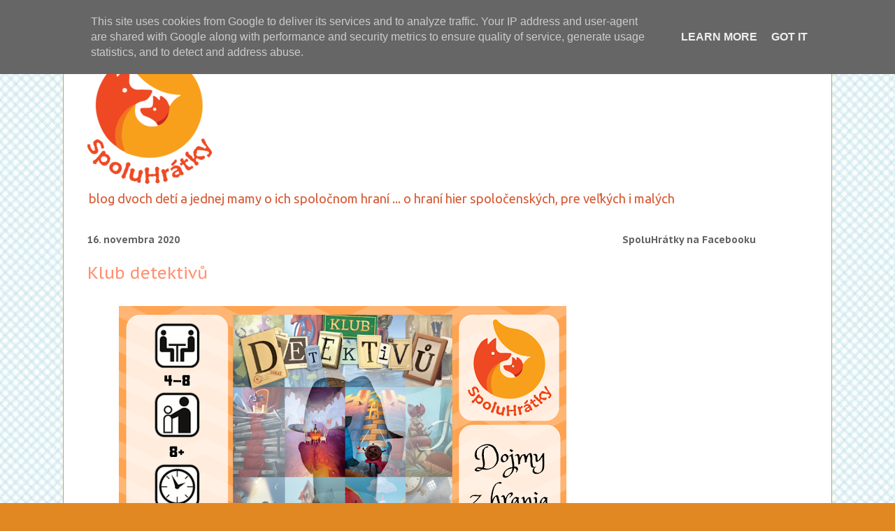

--- FILE ---
content_type: text/plain
request_url: https://www.google-analytics.com/j/collect?v=1&_v=j102&a=699388288&t=pageview&_s=1&dl=https%3A%2F%2Fwww.spoluhratky.eu%2F2020%2F11%2F&ul=en-us%40posix&dt=SpoluHr%C3%A1tky%3A%20novembra%202020&sr=1280x720&vp=1280x720&_u=IEBAAEABAAAAACAAI~&jid=1549935028&gjid=1663420205&cid=1315339327.1769507003&tid=UA-119675970-2&_gid=662717156.1769507003&_r=1&_slc=1&z=346265745
body_size: -450
content:
2,cG-RMV44LHFMS